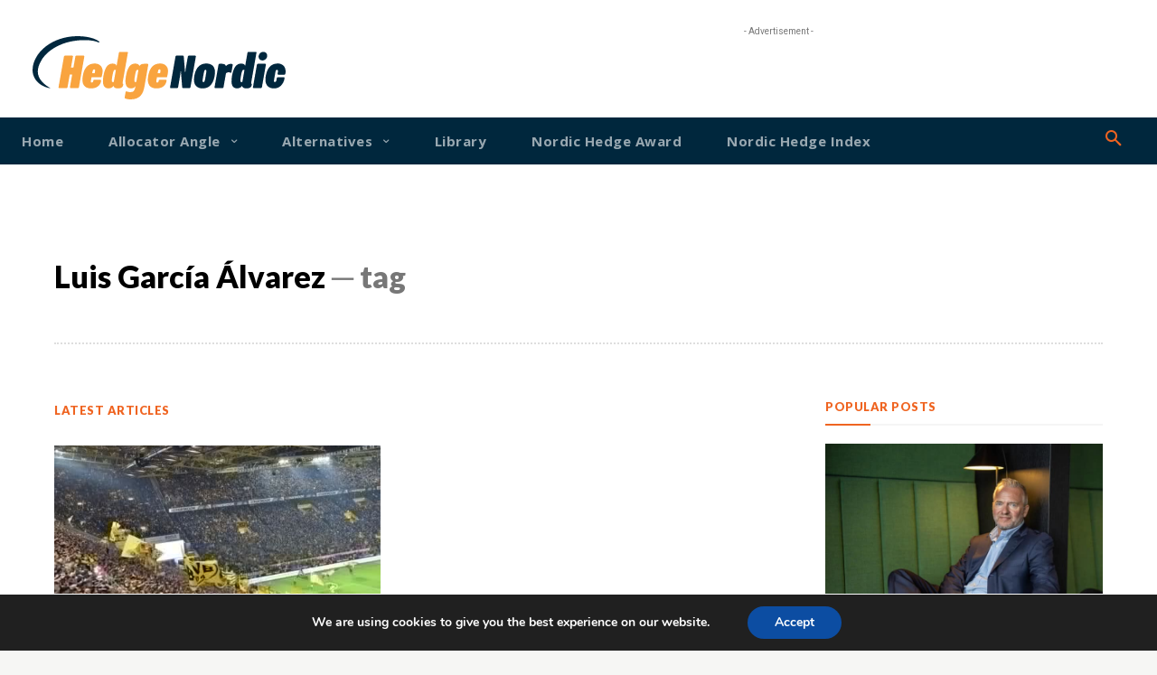

--- FILE ---
content_type: text/html; charset=utf-8
request_url: https://www.google.com/recaptcha/api2/aframe
body_size: 250
content:
<!DOCTYPE HTML><html><head><meta http-equiv="content-type" content="text/html; charset=UTF-8"></head><body><script nonce="BnTijTxSW7V6UcG6fbuxsA">/** Anti-fraud and anti-abuse applications only. See google.com/recaptcha */ try{var clients={'sodar':'https://pagead2.googlesyndication.com/pagead/sodar?'};window.addEventListener("message",function(a){try{if(a.source===window.parent){var b=JSON.parse(a.data);var c=clients[b['id']];if(c){var d=document.createElement('img');d.src=c+b['params']+'&rc='+(localStorage.getItem("rc::a")?sessionStorage.getItem("rc::b"):"");window.document.body.appendChild(d);sessionStorage.setItem("rc::e",parseInt(sessionStorage.getItem("rc::e")||0)+1);localStorage.setItem("rc::h",'1769005544640');}}}catch(b){}});window.parent.postMessage("_grecaptcha_ready", "*");}catch(b){}</script></body></html>